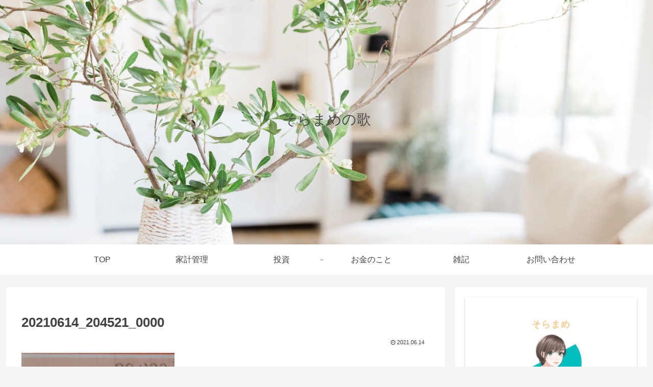

--- FILE ---
content_type: text/html; charset=utf-8
request_url: https://www.google.com/recaptcha/api2/aframe
body_size: -83
content:
<!DOCTYPE HTML><html><head><meta http-equiv="content-type" content="text/html; charset=UTF-8"></head><body><script nonce="8ZotGCV5zwhvx_TEQDzUkw">/** Anti-fraud and anti-abuse applications only. See google.com/recaptcha */ try{var clients={'sodar':'https://pagead2.googlesyndication.com/pagead/sodar?'};window.addEventListener("message",function(a){try{if(a.source===window.parent){var b=JSON.parse(a.data);var c=clients[b['id']];if(c){var d=document.createElement('img');d.src=c+b['params']+'&rc='+(localStorage.getItem("rc::a")?sessionStorage.getItem("rc::b"):"");window.document.body.appendChild(d);sessionStorage.setItem("rc::e",parseInt(sessionStorage.getItem("rc::e")||0)+1);localStorage.setItem("rc::h",'1768596372180');}}}catch(b){}});window.parent.postMessage("_grecaptcha_ready", "*");}catch(b){}</script></body></html>